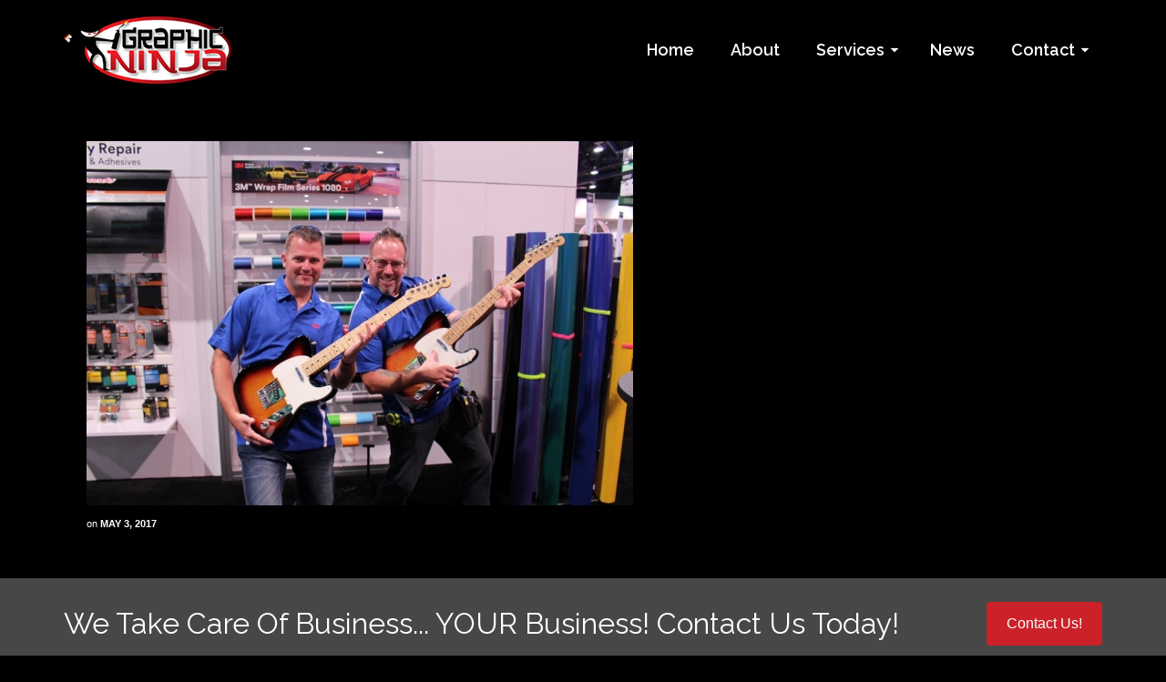

--- FILE ---
content_type: text/html; charset=UTF-8
request_url: https://graphicninja.net/get-graphics-featured-as-3m-wrap-2-wrap-2016-winner-in-big-picture-magazine/wrap2wrapimage1/
body_size: 13678
content:
<!DOCTYPE html>
<!--[if lt IE 7]>      <html class="no-js lt-ie9 lt-ie8 lt-ie7" lang="en" itemscope="itemscope" itemtype="http://schema.org/WebPage"> <![endif]-->
<!--[if IE 7]>         <html class="no-js lt-ie9 lt-ie8" lang="en" itemscope="itemscope" itemtype="http://schema.org/WebPage"> <![endif]-->
<!--[if IE 8]>         <html class="no-js lt-ie9" lang="en" itemscope="itemscope" itemtype="http://schema.org/WebPage"> <![endif]-->
<!--[if gt IE 8]><!--> <html class="no-js" lang="en" itemscope="itemscope" itemtype="http://schema.org/WebPage"> <!--<![endif]-->
<head>
	<meta charset="UTF-8">
	<link rel="profile" href="https://gmpg.org/xfn/11">
	<meta name="viewport" content="width=device-width, initial-scale=1.0">
	<meta http-equiv="X-UA-Compatible" content="IE=edge">
	<meta name='robots' content='index, follow, max-image-preview:large, max-snippet:-1, max-video-preview:-1' />
<link rel="shortcut icon" type="image/x-icon" href="https://graphicninja.net/wp-content/uploads/2023/02/G-16p-favicon.png" />
	<!-- This site is optimized with the Yoast SEO plugin v26.5 - https://yoast.com/wordpress/plugins/seo/ -->
	<title>&#8902; Graphic Ninja</title>
	<link rel="canonical" href="https://graphicninja.net/get-graphics-featured-as-3m-wrap-2-wrap-2016-winner-in-big-picture-magazine/wrap2wrapimage1/" />
	<meta property="og:locale" content="en_US" />
	<meta property="og:type" content="article" />
	<meta property="og:title" content="&#8902; Graphic Ninja" />
	<meta property="og:url" content="https://graphicninja.net/get-graphics-featured-as-3m-wrap-2-wrap-2016-winner-in-big-picture-magazine/wrap2wrapimage1/" />
	<meta property="og:site_name" content="Graphic Ninja" />
	<meta property="article:modified_time" content="2017-05-03T23:39:24+00:00" />
	<meta property="og:image" content="https://graphicninja.net/get-graphics-featured-as-3m-wrap-2-wrap-2016-winner-in-big-picture-magazine/wrap2wrapimage1" />
	<meta property="og:image:width" content="600" />
	<meta property="og:image:height" content="400" />
	<meta property="og:image:type" content="image/jpeg" />
	<meta name="twitter:card" content="summary_large_image" />
	<script type="application/ld+json" class="yoast-schema-graph">{"@context":"https://schema.org","@graph":[{"@type":"WebPage","@id":"https://graphicninja.net/get-graphics-featured-as-3m-wrap-2-wrap-2016-winner-in-big-picture-magazine/wrap2wrapimage1/","url":"https://graphicninja.net/get-graphics-featured-as-3m-wrap-2-wrap-2016-winner-in-big-picture-magazine/wrap2wrapimage1/","name":"&#8902; Graphic Ninja","isPartOf":{"@id":"https://graphicninja.net/#website"},"primaryImageOfPage":{"@id":"https://graphicninja.net/get-graphics-featured-as-3m-wrap-2-wrap-2016-winner-in-big-picture-magazine/wrap2wrapimage1/#primaryimage"},"image":{"@id":"https://graphicninja.net/get-graphics-featured-as-3m-wrap-2-wrap-2016-winner-in-big-picture-magazine/wrap2wrapimage1/#primaryimage"},"thumbnailUrl":"https://graphicninja.net/wp-content/uploads/2017/05/Wrap2WrapImage1.jpg","datePublished":"2017-05-03T23:39:17+00:00","dateModified":"2017-05-03T23:39:24+00:00","breadcrumb":{"@id":"https://graphicninja.net/get-graphics-featured-as-3m-wrap-2-wrap-2016-winner-in-big-picture-magazine/wrap2wrapimage1/#breadcrumb"},"inLanguage":"en-US","potentialAction":[{"@type":"ReadAction","target":["https://graphicninja.net/get-graphics-featured-as-3m-wrap-2-wrap-2016-winner-in-big-picture-magazine/wrap2wrapimage1/"]}]},{"@type":"ImageObject","inLanguage":"en-US","@id":"https://graphicninja.net/get-graphics-featured-as-3m-wrap-2-wrap-2016-winner-in-big-picture-magazine/wrap2wrapimage1/#primaryimage","url":"https://graphicninja.net/wp-content/uploads/2017/05/Wrap2WrapImage1.jpg","contentUrl":"https://graphicninja.net/wp-content/uploads/2017/05/Wrap2WrapImage1.jpg","width":600,"height":400},{"@type":"BreadcrumbList","@id":"https://graphicninja.net/get-graphics-featured-as-3m-wrap-2-wrap-2016-winner-in-big-picture-magazine/wrap2wrapimage1/#breadcrumb","itemListElement":[{"@type":"ListItem","position":1,"name":"Home","item":"https://graphicninja.net/"},{"@type":"ListItem","position":2,"name":"Get Graphic featured as 3M Wrap 2 Wrap 2016 winner in Big Picture Magazine","item":"https://graphicninja.net/get-graphics-featured-as-3m-wrap-2-wrap-2016-winner-in-big-picture-magazine/"}]},{"@type":"WebSite","@id":"https://graphicninja.net/#website","url":"https://graphicninja.net/","name":"Graphic Ninja","description":"Signs, Banners, Wraps, T-Shirts, Printing &amp; More","publisher":{"@id":"https://graphicninja.net/#organization"},"potentialAction":[{"@type":"SearchAction","target":{"@type":"EntryPoint","urlTemplate":"https://graphicninja.net/?s={search_term_string}"},"query-input":{"@type":"PropertyValueSpecification","valueRequired":true,"valueName":"search_term_string"}}],"inLanguage":"en-US"},{"@type":"Organization","@id":"https://graphicninja.net/#organization","name":"Graphic Ninja","url":"https://graphicninja.net/","logo":{"@type":"ImageObject","inLanguage":"en-US","@id":"https://graphicninja.net/#/schema/logo/image/","url":"https://graphicninja.net/wp-content/uploads/2023/03/gn-725x725p.png","contentUrl":"https://graphicninja.net/wp-content/uploads/2023/03/gn-725x725p.png","width":725,"height":725,"caption":"Graphic Ninja"},"image":{"@id":"https://graphicninja.net/#/schema/logo/image/"}}]}</script>
	<!-- / Yoast SEO plugin. -->


<link rel='dns-prefetch' href='//fonts.googleapis.com' />
<link rel="alternate" type="application/rss+xml" title="Graphic Ninja &raquo; Feed" href="https://graphicninja.net/feed/" />
<link rel="alternate" type="application/rss+xml" title="Graphic Ninja &raquo; Comments Feed" href="https://graphicninja.net/comments/feed/" />
<link rel="alternate" title="oEmbed (JSON)" type="application/json+oembed" href="https://graphicninja.net/wp-json/oembed/1.0/embed?url=https%3A%2F%2Fgraphicninja.net%2Fget-graphics-featured-as-3m-wrap-2-wrap-2016-winner-in-big-picture-magazine%2Fwrap2wrapimage1%2F" />
<link rel="alternate" title="oEmbed (XML)" type="text/xml+oembed" href="https://graphicninja.net/wp-json/oembed/1.0/embed?url=https%3A%2F%2Fgraphicninja.net%2Fget-graphics-featured-as-3m-wrap-2-wrap-2016-winner-in-big-picture-magazine%2Fwrap2wrapimage1%2F&#038;format=xml" />
<style id='wp-img-auto-sizes-contain-inline-css'>
img:is([sizes=auto i],[sizes^="auto," i]){contain-intrinsic-size:3000px 1500px}
/*# sourceURL=wp-img-auto-sizes-contain-inline-css */
</style>
<link rel='stylesheet' id='sbi_styles-css' href='https://graphicninja.net/wp-content/plugins/instagram-feed/css/sbi-styles.min.css?ver=6.10.0' media='all' />
<style id='wp-emoji-styles-inline-css'>

	img.wp-smiley, img.emoji {
		display: inline !important;
		border: none !important;
		box-shadow: none !important;
		height: 1em !important;
		width: 1em !important;
		margin: 0 0.07em !important;
		vertical-align: -0.1em !important;
		background: none !important;
		padding: 0 !important;
	}
/*# sourceURL=wp-emoji-styles-inline-css */
</style>
<style id='wp-block-library-inline-css'>
:root{--wp-block-synced-color:#7a00df;--wp-block-synced-color--rgb:122,0,223;--wp-bound-block-color:var(--wp-block-synced-color);--wp-editor-canvas-background:#ddd;--wp-admin-theme-color:#007cba;--wp-admin-theme-color--rgb:0,124,186;--wp-admin-theme-color-darker-10:#006ba1;--wp-admin-theme-color-darker-10--rgb:0,107,160.5;--wp-admin-theme-color-darker-20:#005a87;--wp-admin-theme-color-darker-20--rgb:0,90,135;--wp-admin-border-width-focus:2px}@media (min-resolution:192dpi){:root{--wp-admin-border-width-focus:1.5px}}.wp-element-button{cursor:pointer}:root .has-very-light-gray-background-color{background-color:#eee}:root .has-very-dark-gray-background-color{background-color:#313131}:root .has-very-light-gray-color{color:#eee}:root .has-very-dark-gray-color{color:#313131}:root .has-vivid-green-cyan-to-vivid-cyan-blue-gradient-background{background:linear-gradient(135deg,#00d084,#0693e3)}:root .has-purple-crush-gradient-background{background:linear-gradient(135deg,#34e2e4,#4721fb 50%,#ab1dfe)}:root .has-hazy-dawn-gradient-background{background:linear-gradient(135deg,#faaca8,#dad0ec)}:root .has-subdued-olive-gradient-background{background:linear-gradient(135deg,#fafae1,#67a671)}:root .has-atomic-cream-gradient-background{background:linear-gradient(135deg,#fdd79a,#004a59)}:root .has-nightshade-gradient-background{background:linear-gradient(135deg,#330968,#31cdcf)}:root .has-midnight-gradient-background{background:linear-gradient(135deg,#020381,#2874fc)}:root{--wp--preset--font-size--normal:16px;--wp--preset--font-size--huge:42px}.has-regular-font-size{font-size:1em}.has-larger-font-size{font-size:2.625em}.has-normal-font-size{font-size:var(--wp--preset--font-size--normal)}.has-huge-font-size{font-size:var(--wp--preset--font-size--huge)}.has-text-align-center{text-align:center}.has-text-align-left{text-align:left}.has-text-align-right{text-align:right}.has-fit-text{white-space:nowrap!important}#end-resizable-editor-section{display:none}.aligncenter{clear:both}.items-justified-left{justify-content:flex-start}.items-justified-center{justify-content:center}.items-justified-right{justify-content:flex-end}.items-justified-space-between{justify-content:space-between}.screen-reader-text{border:0;clip-path:inset(50%);height:1px;margin:-1px;overflow:hidden;padding:0;position:absolute;width:1px;word-wrap:normal!important}.screen-reader-text:focus{background-color:#ddd;clip-path:none;color:#444;display:block;font-size:1em;height:auto;left:5px;line-height:normal;padding:15px 23px 14px;text-decoration:none;top:5px;width:auto;z-index:100000}html :where(.has-border-color){border-style:solid}html :where([style*=border-top-color]){border-top-style:solid}html :where([style*=border-right-color]){border-right-style:solid}html :where([style*=border-bottom-color]){border-bottom-style:solid}html :where([style*=border-left-color]){border-left-style:solid}html :where([style*=border-width]){border-style:solid}html :where([style*=border-top-width]){border-top-style:solid}html :where([style*=border-right-width]){border-right-style:solid}html :where([style*=border-bottom-width]){border-bottom-style:solid}html :where([style*=border-left-width]){border-left-style:solid}html :where(img[class*=wp-image-]){height:auto;max-width:100%}:where(figure){margin:0 0 1em}html :where(.is-position-sticky){--wp-admin--admin-bar--position-offset:var(--wp-admin--admin-bar--height,0px)}@media screen and (max-width:600px){html :where(.is-position-sticky){--wp-admin--admin-bar--position-offset:0px}}

/*# sourceURL=wp-block-library-inline-css */
</style><style id='global-styles-inline-css'>
:root{--wp--preset--aspect-ratio--square: 1;--wp--preset--aspect-ratio--4-3: 4/3;--wp--preset--aspect-ratio--3-4: 3/4;--wp--preset--aspect-ratio--3-2: 3/2;--wp--preset--aspect-ratio--2-3: 2/3;--wp--preset--aspect-ratio--16-9: 16/9;--wp--preset--aspect-ratio--9-16: 9/16;--wp--preset--color--black: #000;--wp--preset--color--cyan-bluish-gray: #abb8c3;--wp--preset--color--white: #fff;--wp--preset--color--pale-pink: #f78da7;--wp--preset--color--vivid-red: #cf2e2e;--wp--preset--color--luminous-vivid-orange: #ff6900;--wp--preset--color--luminous-vivid-amber: #fcb900;--wp--preset--color--light-green-cyan: #7bdcb5;--wp--preset--color--vivid-green-cyan: #00d084;--wp--preset--color--pale-cyan-blue: #8ed1fc;--wp--preset--color--vivid-cyan-blue: #0693e3;--wp--preset--color--vivid-purple: #9b51e0;--wp--preset--color--pinnacle-primary: #ca2228;--wp--preset--color--pinnacle-primary-light: #dd003b;--wp--preset--color--very-light-gray: #eee;--wp--preset--color--very-dark-gray: #444;--wp--preset--gradient--vivid-cyan-blue-to-vivid-purple: linear-gradient(135deg,rgb(6,147,227) 0%,rgb(155,81,224) 100%);--wp--preset--gradient--light-green-cyan-to-vivid-green-cyan: linear-gradient(135deg,rgb(122,220,180) 0%,rgb(0,208,130) 100%);--wp--preset--gradient--luminous-vivid-amber-to-luminous-vivid-orange: linear-gradient(135deg,rgb(252,185,0) 0%,rgb(255,105,0) 100%);--wp--preset--gradient--luminous-vivid-orange-to-vivid-red: linear-gradient(135deg,rgb(255,105,0) 0%,rgb(207,46,46) 100%);--wp--preset--gradient--very-light-gray-to-cyan-bluish-gray: linear-gradient(135deg,rgb(238,238,238) 0%,rgb(169,184,195) 100%);--wp--preset--gradient--cool-to-warm-spectrum: linear-gradient(135deg,rgb(74,234,220) 0%,rgb(151,120,209) 20%,rgb(207,42,186) 40%,rgb(238,44,130) 60%,rgb(251,105,98) 80%,rgb(254,248,76) 100%);--wp--preset--gradient--blush-light-purple: linear-gradient(135deg,rgb(255,206,236) 0%,rgb(152,150,240) 100%);--wp--preset--gradient--blush-bordeaux: linear-gradient(135deg,rgb(254,205,165) 0%,rgb(254,45,45) 50%,rgb(107,0,62) 100%);--wp--preset--gradient--luminous-dusk: linear-gradient(135deg,rgb(255,203,112) 0%,rgb(199,81,192) 50%,rgb(65,88,208) 100%);--wp--preset--gradient--pale-ocean: linear-gradient(135deg,rgb(255,245,203) 0%,rgb(182,227,212) 50%,rgb(51,167,181) 100%);--wp--preset--gradient--electric-grass: linear-gradient(135deg,rgb(202,248,128) 0%,rgb(113,206,126) 100%);--wp--preset--gradient--midnight: linear-gradient(135deg,rgb(2,3,129) 0%,rgb(40,116,252) 100%);--wp--preset--font-size--small: 13px;--wp--preset--font-size--medium: 20px;--wp--preset--font-size--large: 36px;--wp--preset--font-size--x-large: 42px;--wp--preset--spacing--20: 0.44rem;--wp--preset--spacing--30: 0.67rem;--wp--preset--spacing--40: 1rem;--wp--preset--spacing--50: 1.5rem;--wp--preset--spacing--60: 2.25rem;--wp--preset--spacing--70: 3.38rem;--wp--preset--spacing--80: 5.06rem;--wp--preset--shadow--natural: 6px 6px 9px rgba(0, 0, 0, 0.2);--wp--preset--shadow--deep: 12px 12px 50px rgba(0, 0, 0, 0.4);--wp--preset--shadow--sharp: 6px 6px 0px rgba(0, 0, 0, 0.2);--wp--preset--shadow--outlined: 6px 6px 0px -3px rgb(255, 255, 255), 6px 6px rgb(0, 0, 0);--wp--preset--shadow--crisp: 6px 6px 0px rgb(0, 0, 0);}:where(.is-layout-flex){gap: 0.5em;}:where(.is-layout-grid){gap: 0.5em;}body .is-layout-flex{display: flex;}.is-layout-flex{flex-wrap: wrap;align-items: center;}.is-layout-flex > :is(*, div){margin: 0;}body .is-layout-grid{display: grid;}.is-layout-grid > :is(*, div){margin: 0;}:where(.wp-block-columns.is-layout-flex){gap: 2em;}:where(.wp-block-columns.is-layout-grid){gap: 2em;}:where(.wp-block-post-template.is-layout-flex){gap: 1.25em;}:where(.wp-block-post-template.is-layout-grid){gap: 1.25em;}.has-black-color{color: var(--wp--preset--color--black) !important;}.has-cyan-bluish-gray-color{color: var(--wp--preset--color--cyan-bluish-gray) !important;}.has-white-color{color: var(--wp--preset--color--white) !important;}.has-pale-pink-color{color: var(--wp--preset--color--pale-pink) !important;}.has-vivid-red-color{color: var(--wp--preset--color--vivid-red) !important;}.has-luminous-vivid-orange-color{color: var(--wp--preset--color--luminous-vivid-orange) !important;}.has-luminous-vivid-amber-color{color: var(--wp--preset--color--luminous-vivid-amber) !important;}.has-light-green-cyan-color{color: var(--wp--preset--color--light-green-cyan) !important;}.has-vivid-green-cyan-color{color: var(--wp--preset--color--vivid-green-cyan) !important;}.has-pale-cyan-blue-color{color: var(--wp--preset--color--pale-cyan-blue) !important;}.has-vivid-cyan-blue-color{color: var(--wp--preset--color--vivid-cyan-blue) !important;}.has-vivid-purple-color{color: var(--wp--preset--color--vivid-purple) !important;}.has-black-background-color{background-color: var(--wp--preset--color--black) !important;}.has-cyan-bluish-gray-background-color{background-color: var(--wp--preset--color--cyan-bluish-gray) !important;}.has-white-background-color{background-color: var(--wp--preset--color--white) !important;}.has-pale-pink-background-color{background-color: var(--wp--preset--color--pale-pink) !important;}.has-vivid-red-background-color{background-color: var(--wp--preset--color--vivid-red) !important;}.has-luminous-vivid-orange-background-color{background-color: var(--wp--preset--color--luminous-vivid-orange) !important;}.has-luminous-vivid-amber-background-color{background-color: var(--wp--preset--color--luminous-vivid-amber) !important;}.has-light-green-cyan-background-color{background-color: var(--wp--preset--color--light-green-cyan) !important;}.has-vivid-green-cyan-background-color{background-color: var(--wp--preset--color--vivid-green-cyan) !important;}.has-pale-cyan-blue-background-color{background-color: var(--wp--preset--color--pale-cyan-blue) !important;}.has-vivid-cyan-blue-background-color{background-color: var(--wp--preset--color--vivid-cyan-blue) !important;}.has-vivid-purple-background-color{background-color: var(--wp--preset--color--vivid-purple) !important;}.has-black-border-color{border-color: var(--wp--preset--color--black) !important;}.has-cyan-bluish-gray-border-color{border-color: var(--wp--preset--color--cyan-bluish-gray) !important;}.has-white-border-color{border-color: var(--wp--preset--color--white) !important;}.has-pale-pink-border-color{border-color: var(--wp--preset--color--pale-pink) !important;}.has-vivid-red-border-color{border-color: var(--wp--preset--color--vivid-red) !important;}.has-luminous-vivid-orange-border-color{border-color: var(--wp--preset--color--luminous-vivid-orange) !important;}.has-luminous-vivid-amber-border-color{border-color: var(--wp--preset--color--luminous-vivid-amber) !important;}.has-light-green-cyan-border-color{border-color: var(--wp--preset--color--light-green-cyan) !important;}.has-vivid-green-cyan-border-color{border-color: var(--wp--preset--color--vivid-green-cyan) !important;}.has-pale-cyan-blue-border-color{border-color: var(--wp--preset--color--pale-cyan-blue) !important;}.has-vivid-cyan-blue-border-color{border-color: var(--wp--preset--color--vivid-cyan-blue) !important;}.has-vivid-purple-border-color{border-color: var(--wp--preset--color--vivid-purple) !important;}.has-vivid-cyan-blue-to-vivid-purple-gradient-background{background: var(--wp--preset--gradient--vivid-cyan-blue-to-vivid-purple) !important;}.has-light-green-cyan-to-vivid-green-cyan-gradient-background{background: var(--wp--preset--gradient--light-green-cyan-to-vivid-green-cyan) !important;}.has-luminous-vivid-amber-to-luminous-vivid-orange-gradient-background{background: var(--wp--preset--gradient--luminous-vivid-amber-to-luminous-vivid-orange) !important;}.has-luminous-vivid-orange-to-vivid-red-gradient-background{background: var(--wp--preset--gradient--luminous-vivid-orange-to-vivid-red) !important;}.has-very-light-gray-to-cyan-bluish-gray-gradient-background{background: var(--wp--preset--gradient--very-light-gray-to-cyan-bluish-gray) !important;}.has-cool-to-warm-spectrum-gradient-background{background: var(--wp--preset--gradient--cool-to-warm-spectrum) !important;}.has-blush-light-purple-gradient-background{background: var(--wp--preset--gradient--blush-light-purple) !important;}.has-blush-bordeaux-gradient-background{background: var(--wp--preset--gradient--blush-bordeaux) !important;}.has-luminous-dusk-gradient-background{background: var(--wp--preset--gradient--luminous-dusk) !important;}.has-pale-ocean-gradient-background{background: var(--wp--preset--gradient--pale-ocean) !important;}.has-electric-grass-gradient-background{background: var(--wp--preset--gradient--electric-grass) !important;}.has-midnight-gradient-background{background: var(--wp--preset--gradient--midnight) !important;}.has-small-font-size{font-size: var(--wp--preset--font-size--small) !important;}.has-medium-font-size{font-size: var(--wp--preset--font-size--medium) !important;}.has-large-font-size{font-size: var(--wp--preset--font-size--large) !important;}.has-x-large-font-size{font-size: var(--wp--preset--font-size--x-large) !important;}
/*# sourceURL=global-styles-inline-css */
</style>

<style id='classic-theme-styles-inline-css'>
/*! This file is auto-generated */
.wp-block-button__link{color:#fff;background-color:#32373c;border-radius:9999px;box-shadow:none;text-decoration:none;padding:calc(.667em + 2px) calc(1.333em + 2px);font-size:1.125em}.wp-block-file__button{background:#32373c;color:#fff;text-decoration:none}
/*# sourceURL=/wp-includes/css/classic-themes.min.css */
</style>
<link rel='stylesheet' id='sow-image-default-c67d20f9f743-css' href='https://graphicninja.net/wp-content/uploads/siteorigin-widgets/sow-image-default-c67d20f9f743.css?ver=6.9' media='all' />
<link rel='stylesheet' id='sow-headline-default-3e7cdfbfcd9e-css' href='https://graphicninja.net/wp-content/uploads/siteorigin-widgets/sow-headline-default-3e7cdfbfcd9e.css?ver=6.9' media='all' />
<link rel='stylesheet' id='pinnacle_theme-css' href='https://graphicninja.net/wp-content/themes/pinnacle_premium/assets/css/pinnacle.css?ver=2.5.5' media='all' />
<link rel='stylesheet' id='pinnacle_skin-css' href='https://graphicninja.net/wp-content/themes/pinnacle_premium/assets/css/skins/default.css' media='all' />
<link rel='stylesheet' id='pinnacle_child-css' href='https://graphicninja.net/wp-content/themes/redstar-pinnacle/style.css?ver=1.0' media='all' />
<link rel='stylesheet' id='redux-google-fonts-pinnacle-css' href='https://fonts.googleapis.com/css?family=Raleway%3A100%2C200%2C300%2C400%2C500%2C600%2C700%2C800%2C900%2C100italic%2C200italic%2C300italic%2C400italic%2C500italic%2C600italic%2C700italic%2C800italic%2C900italic&#038;subset=latin&#038;ver=6.9' media='all' />
<script src="https://graphicninja.net/wp-includes/js/jquery/jquery.min.js?ver=3.7.1" id="jquery-core-js"></script>
<script src="https://graphicninja.net/wp-includes/js/jquery/jquery-migrate.min.js?ver=3.4.1" id="jquery-migrate-js"></script>
<script src="https://graphicninja.net/wp-content/plugins/revslider/public/assets/js/rbtools.min.js?ver=6.6.11" async id="tp-tools-js"></script>
<script src="https://graphicninja.net/wp-content/plugins/revslider/public/assets/js/rs6.min.js?ver=6.6.11" async id="revmin-js"></script>
<link rel="https://api.w.org/" href="https://graphicninja.net/wp-json/" /><link rel="alternate" title="JSON" type="application/json" href="https://graphicninja.net/wp-json/wp/v2/media/1056" /><link rel="EditURI" type="application/rsd+xml" title="RSD" href="https://graphicninja.net/xmlrpc.php?rsd" />

<link rel='shortlink' href='https://graphicninja.net/?p=1056' />
<script type="text/javascript">var light_error = "The Image could not be loaded.", light_of = "%curr% of %total%", light_load = "Loading...";</script><style type="text/css" id="kt-custom-css">#kad-banner #topbar .topbarsociallinks li a {font-size:14px;}.headerclass {border-color:transparent;}.trans-header #pageheader {padding-top:110px;}.titleclass .header-color-overlay {opacity:0.5;}.headerfont, .tp-caption, .yith-wcan-list li, .yith-wcan .yith-wcan-reset-navigation, ul.yith-wcan-label li a, .product_item .price {font-family:Raleway;} .topbarmenu ul li {font-family:Raleway;} #kadbreadcrumbs {font-family:;}a:hover, .has-pinnacle-primary-light-color {color: #dd003b;} 
.kad-btn-primary:hover, .login .form-row .button:hover, #payment #place_order:hover, .yith-wcan .yith-wcan-reset-navigation:hover, .widget_shopping_cart_content .checkout:hover, .woocommerce-message .button:hover, #commentform .form-submit #submit:hover, .wpcf7 input.wpcf7-submit:hover, .widget_layered_nav_filters ul li a:hover, table.shop_table td.actions .checkout-button.button:hover, .product_item.hidetheaction:hover .add_to_cart_button, .kad-btn-primary:hover, input[type="submit"].button:hover, .single_add_to_cart_button:hover, .order-actions .button:hover, .woocommerce-message .button:hover,  #kad-top-cart-popup .buttons .button.checkout:hover, #kad-head-cart-popup .buttons .button.checkout:hover, #kad-mobile-menu-cart-popup .buttons .button.checkout:hover, #commentform .form-submit #submit:hover, .checkout-button:hover, #payment #place_order:hover, .widget_shopping_cart_content .checkout:hover, .cart-collaterals .shipping_calculator .button:hover, .yith-wcan .yith-wcan-reset-navigation:hover, .login .form-row .button:hover, .post-password-form input[type="submit"]:hover, table.shop_table td.actions .checkout-button.button:hover .widget_layered_nav ul li.chosen a:hover, .checkout-button:hover, .order-actions .button:hover, input[type="submit"].button:hover, .product_item.hidetheaction:hover .kad_add_to_cart, .product_item.hidetheaction:hover a.button, .post-password-form input[type="submit"]:hover, .return-to-shop a.wc-backward:hover, .has-pinnacle-primary-light-background-color {background: #dd003b;}.color_gray, .subhead, .subhead a, .posttags, .posttags a, .product_meta a, .postedinbottom a {color:#ffffff;}#containerfooter h3, #containerfooter, .footercredits p, .footerclass a, .footernav ul li a, #containerfooter .menu li a, .footerclass h5, .footerclass h2 .footerclass .kadence_social_widget a, .footerclass .widget-title {color:#ffffff;}.footerclass .widget-title:after{background: #ffffff;}.titleclass {background:#000000;}.kt-home-call-to-action {padding:4px 0;}.kt-call-sitewide-to-action {padding:20px 0;}.home-message:hover {background-color:#ca2228; background-color: rgba(202, 34, 40, 0.6);}
nav.woocommerce-pagination ul li a:hover, .wp-pagenavi a:hover, .woocommerce-info, .panel-heading .accordion-toggle, .variations .kad_radio_variations label:hover, .variations .kad_radio_variations label.selectedValue,.variations .kad_radio_variations label:hover {border-color: #ca2228;}
a, .product_price ins .amount, .price ins .amount, .price ins, .color_primary, .postedinbottom a:hover, .footerclass a:hover, .posttags a:hover, .subhead a:hover, .nav-trigger-case:hover .kad-menu-name, .star-rating, .kad-btn-border-white:hover, .tp-caption .kad-btn-border-white:hover, .woocommerce-info:before, .nav-trigger-case:hover .kad-navbtn, #wp-calendar a, .widget_categories .widget-inner .cat-item a:hover, .widget_archive li a:hover, .widget_nav_menu li a:hover,.widget_recent_entries li a:hover, .widget_pages li a:hover, .product-categories li a:hover, .product-categories li a:hover, .has-pinnacle-primary-color {color: #ca2228;}
.widget_price_filter .ui-slider .ui-slider-handle, .kt-page-pagnation a:hover, .kt-page-pagnation > span, .product_item .kad_add_to_cart:hover, .product_item.hidetheaction:hover a.button:hover, .product_item a.button:hover, .product_item.hidetheaction:hover .kad_add_to_cart:hover, .kad-btn-primary, html .woocommerce-page .widget_layered_nav ul.yith-wcan-label li a:hover, html .woocommerce-page .widget_layered_nav ul.yith-wcan-label li.chosen a, nav.woocommerce-pagination ul li span.current, nav.woocommerce-pagination ul li a:hover, .woocommerce-message .button, .widget_layered_nav_filters ul li a, .widget_layered_nav ul li.chosen a, .wpcf7 input.wpcf7-submit, .yith-wcan .yith-wcan-reset-navigation, .panel-heading .accordion-toggle, .nav-tabs li.active, .menu-cart-btn .kt-cart-total, .form-search .search-icon, .product_item .add_to_cart_button:hover, div.product .woocommerce-tabs ul.tabs li.active, #containerfooter .menu li a:hover, .bg_primary, p.demo_store, #commentform .form-submit #submit, .kad-hover-bg-primary:hover, .widget_shopping_cart_content .checkout, .product_item.hidetheaction:hover .add_to_cart_button:hover, .productnav a:hover, .kad-btn-primary, .single_add_to_cart_button, #commentform .form-submit #submit, #payment #place_order, .yith-wcan .yith-wcan-reset-navigation, .checkout-button, .widget_shopping_cart_content .checkout, .cart-collaterals .shipping_calculator .button, .login .form-row .button, .order-actions .button, input[type="submit"].button, .post-password-form input[type="submit"], #kad-top-cart-popup .button.checkout, #kad-head-cart-popup .button.checkout, #kad-mobile-menu-cart-popup .button.checkout, table.shop_table td.actions .checkout-button.button, .select2-container .select2-choice .select2-arrow, .woocommerce span.onsale, span.onsale, .woocommerce #carouselcontainer span.onsale, #filters li a.selected, #filters li a:hover, .p_primarystyle .portfolio-hoverover, .woocommerce-message, .woocommerce-error, a.added_to_cart:hover, .cart-collaterals .cart_totals tr.order-total, .cart-collaterals .shipping_calculator h2 a:hover, .top-menu-cart-btn .kt-cart-total, #topbar ul.sf-menu li a:hover, .topbarmenu ul.sf-menu li.sf-dropdown:hover, .topbarsociallinks li a:hover, #topbar .nav-trigger-case .kad-navbtn:hover, .top-menu-search-btn:hover, .top-search-btn.collapsed:hover, .top-menu-cart-btn:hover, .top-cart-btn.collapsed:hover, .wp-pagenavi .current, .wp-pagenavi a:hover, .login .form-row .button, .post-password-form input[type="submit"], .kad-post-navigation .kad-previous-link a:hover span, .kad-post-navigation .kad-next-link a:hover span, .select2-results .select2-highlighted, .variations .kad_radio_variations label.selectedValue, #payment #place_order, .checkout-button, input[type="submit"].button, .order-actions .button, .productnav a:hover, #nav-main ul.sf-menu ul li a:hover, #nav-main ul.sf-menu ul li.current-menu-item a, .woocommerce-checkout .chosen-container .chosen-results li.highlighted, .return-to-shop a.wc-backward, .home-iconmenu .home-icon-item:hover i, .home-iconmenu .home-icon-item:hover h4:after, .home-iconmenu .home-icon-item:hover .kad-btn-primary, .image_menu_hover_class, .kad-icon-box:hover h4:after, .kad-icon-box:hover h3:after, .kad-icon-box:hover i, .kad-icon-box:hover .kad-btn-primary, .select2-container--default .select2-selection--single .select2-selection__arrow, .select2-container--default .select2-results__option--highlighted[aria-selected], .has-pinnacle-primary-background-color {background: #ca2228;}.posttags {display:none;}@media (-webkit-min-device-pixel-ratio: 2), (min-resolution: 192dpi) {body #kad-banner #logo .kad-standard-logo, .trans-header .is-sticky #kad-banner #logo .kad-standard-logo {background-image: url("https://graphicninja.net/wp-content/uploads/2023/03/graphic-ninja-368p.png") !important;} } @media (-webkit-min-device-pixel-ratio: 2), (min-resolution: 192dpi) { .trans-header #kad-banner #logo .kad-standard-logo-tranbg {background-image:url("https://graphicninja.net/wp-content/uploads/2023/03/graphic-ninja-368p.png") !important;}}.kad-topbar-left, .kad-topbar-left .topbar_social {float:right;}#topbar #mobile-nav-trigger, #topbar .kad-topbar-right ul.topbmenu, .kad-topbar-right .kad-topsearch-button, .kad-topbar-right .top-menu-cart-btn {float:left;} #topbar .kadence_social_widget {text-align: right;}.kad-topbar-right #kad-top-search-popup, .kad-topbar-right #kad-top-cart-popup{right: auto;left: 0px;}@media (max-width: 767px) {#topbar{display:none; height: 0px !important;}}.kad-hidepostauthortop, .postauthortop {display:none;}.postedinbottom {display:none;}.postcommentscount {display:none;}.none-trans-header .nav-trigger-case.collapsed .kad-navbtn, .is-sticky .nav-trigger-case.collapsed .kad-navbtn {color:#ffffff;}.kad-header-style-basic #nav-main ul.sf-menu > li > a, .kad-header-style-basic #kad-shrinkheader #mobile-nav-trigger a {line-height:110px; }.product-categories li a, .widget_archive li a, .widget_categories li a, .widget_nav_menu li a, .widget_pages li a, .widget_recent_entries li a {
    background: #3d3b3c;
    color: #ea371c;
}
</style><meta name="generator" content="Powered by Slider Revolution 6.6.11 - responsive, Mobile-Friendly Slider Plugin for WordPress with comfortable drag and drop interface." />
<!--[if lt IE 9]>
<script src="https://graphicninja.net/wp-content/themes/pinnacle_premium/assets/js/vendor/respond.min.js"></script>
<![endif]-->
<link rel="icon" href="https://graphicninja.net/wp-content/uploads/2023/03/cropped-gn-725x725p-32x32.png" sizes="32x32" />
<link rel="icon" href="https://graphicninja.net/wp-content/uploads/2023/03/cropped-gn-725x725p-192x192.png" sizes="192x192" />
<link rel="apple-touch-icon" href="https://graphicninja.net/wp-content/uploads/2023/03/cropped-gn-725x725p-180x180.png" />
<meta name="msapplication-TileImage" content="https://graphicninja.net/wp-content/uploads/2023/03/cropped-gn-725x725p-270x270.png" />
<script>function setREVStartSize(e){
			//window.requestAnimationFrame(function() {
				window.RSIW = window.RSIW===undefined ? window.innerWidth : window.RSIW;
				window.RSIH = window.RSIH===undefined ? window.innerHeight : window.RSIH;
				try {
					var pw = document.getElementById(e.c).parentNode.offsetWidth,
						newh;
					pw = pw===0 || isNaN(pw) || (e.l=="fullwidth" || e.layout=="fullwidth") ? window.RSIW : pw;
					e.tabw = e.tabw===undefined ? 0 : parseInt(e.tabw);
					e.thumbw = e.thumbw===undefined ? 0 : parseInt(e.thumbw);
					e.tabh = e.tabh===undefined ? 0 : parseInt(e.tabh);
					e.thumbh = e.thumbh===undefined ? 0 : parseInt(e.thumbh);
					e.tabhide = e.tabhide===undefined ? 0 : parseInt(e.tabhide);
					e.thumbhide = e.thumbhide===undefined ? 0 : parseInt(e.thumbhide);
					e.mh = e.mh===undefined || e.mh=="" || e.mh==="auto" ? 0 : parseInt(e.mh,0);
					if(e.layout==="fullscreen" || e.l==="fullscreen")
						newh = Math.max(e.mh,window.RSIH);
					else{
						e.gw = Array.isArray(e.gw) ? e.gw : [e.gw];
						for (var i in e.rl) if (e.gw[i]===undefined || e.gw[i]===0) e.gw[i] = e.gw[i-1];
						e.gh = e.el===undefined || e.el==="" || (Array.isArray(e.el) && e.el.length==0)? e.gh : e.el;
						e.gh = Array.isArray(e.gh) ? e.gh : [e.gh];
						for (var i in e.rl) if (e.gh[i]===undefined || e.gh[i]===0) e.gh[i] = e.gh[i-1];
											
						var nl = new Array(e.rl.length),
							ix = 0,
							sl;
						e.tabw = e.tabhide>=pw ? 0 : e.tabw;
						e.thumbw = e.thumbhide>=pw ? 0 : e.thumbw;
						e.tabh = e.tabhide>=pw ? 0 : e.tabh;
						e.thumbh = e.thumbhide>=pw ? 0 : e.thumbh;
						for (var i in e.rl) nl[i] = e.rl[i]<window.RSIW ? 0 : e.rl[i];
						sl = nl[0];
						for (var i in nl) if (sl>nl[i] && nl[i]>0) { sl = nl[i]; ix=i;}
						var m = pw>(e.gw[ix]+e.tabw+e.thumbw) ? 1 : (pw-(e.tabw+e.thumbw)) / (e.gw[ix]);
						newh =  (e.gh[ix] * m) + (e.tabh + e.thumbh);
					}
					var el = document.getElementById(e.c);
					if (el!==null && el) el.style.height = newh+"px";
					el = document.getElementById(e.c+"_wrapper");
					if (el!==null && el) {
						el.style.height = newh+"px";
						el.style.display = "block";
					}
				} catch(e){
					console.log("Failure at Presize of Slider:" + e)
				}
			//});
		  };</script>
<style type="text/css" title="dynamic-css" class="options-output">.kad-primary-nav ul.sf-menu a,.nav-trigger-case.collapsed .kad-navbtn{color:#ffffff;}.sticky-wrapper #logo a.brand, .trans-header #logo a.brand{color:#ffffff;}.is-sticky header #logo a.brand,.logofont,.none-trans-header header #logo a.brand,header #logo a.brand{font-family:Raleway;font-weight:400;font-style:normal;color:#444444;font-size:32px;}.titleclass{background-color:#000000;}.titleclass h1{color:#ca2228;}.titleclass .subtitle{color:#ffffff;}.kad-call-sitewide-title-case h2.kad-call-title{color:#ffffff;}.kad-call-sitewide-button-case a.kad-btn-primary{color:#ffffff;}.kad-call-sitewide-button-case a.kad-btn-primary:hover{color:#ca2228;}.kad-call-sitewide-button-case a.kad-btn-primary:hover{background-color:#ffffff;}.kt-call-sitewide-to-action{background-color:#474747;}.home-iconmenu .home-icon-item i{background-color:#4f4f4f;}.home-iconmenu .home-icon-item h4, .home-iconmenu .home-icon-item p {color:#ffffff;}.home-iconmenu .home-icon-item h4:after{background-color:#ffffff;}.kad-call-title-case .kad-call-title{color:#ca2228;}.kad-call-button-case a.kad-btn-primary{color:#ffffff;}.kad-call-button-case a.kad-btn-primary{background-color:#ca2228;}.kad-call-button-case a.kad-btn-primary:hover{color:#ca2228;}.kad-call-button-case a.kad-btn-primary:hover{background-color:#ffffff;}.kt-home-call-to-action{background-color:#4f4f4f;}.contentclass{background-color:#000000;}.topclass{background-color:#000000;}.is-sticky .headerclass,.none-trans-header .headerclass{background-color:transparent;}.kad-primary-nav > ul{background-color:transparent;}.mobileclass{background-color:#000000;}.postclass{background-color:#000000;}.panel-row-style-wide-feature{background-color:#000000;}.footerclass{background-color:#5e5e5e;}body{background-color:#000000;}h1{font-family:Raleway;line-height:50px;font-weight:700;font-style:normal;color:#ca2228;font-size:44px;}h2{font-family:Raleway;line-height:40px;font-weight:400;font-style:normal;color:#ca2228;font-size:32px;}h3{font-family:Raleway;line-height:40px;font-weight:400;font-style:normal;color:#ffffff;font-size:26px;}h4{font-family:Raleway;line-height:34px;font-weight:400;font-style:normal;color:#ffffff;font-size:24px;}h5{font-family:Raleway;line-height:26px;font-weight:400;font-style:normal;color:#ffffff;font-size:18px;}.subtitle{font-family:Raleway;line-height:22px;font-weight:400;font-style:normal;color:#ffffff;font-size:16px;}body{line-height:20px;font-weight:400;font-style:normal;color:#ffffff;font-size:14px;}.is-sticky .kad-primary-nav ul.sf-menu a, ul.sf-menu a, .none-trans-header .kad-primary-nav ul.sf-menu a{font-family:Raleway;font-weight:600;font-style:normal;color:#ffffff;font-size:18px;}.kad-primary-nav ul.sf-menu > li > a:hover, .kad-primary-nav ul.sf-menu > li.sfHover > a, .kad-primary-nav ul.sf-menu > li.current-menu-item > a{color:#ca2228;}.kad-primary-nav .sf-menu ul{background:#0a0a0a;}.kad-header-style-basic .kad-primary-nav ul.sf-menu ul li a{color:#ffffff;font-size:11px;}#kad-banner .kad-primary-nav ul.sf-menu ul li a:hover, #kad-banner .kad-primary-nav ul.sf-menu ul li.current-menu-item a{background:transparent;}.kad-nav-inner .kad-mnav, .kad-mobile-nav .kad-nav-inner li a, .kad-mobile-nav .kad-nav-inner li .kad-submenu-accordion{font-family:Raleway;line-height:20px;font-weight:400;font-style:normal;font-size:16px;}#topbar ul.sf-menu > li > a, #topbar .top-menu-cart-btn, #topbar .top-menu-search-btn, #topbar .nav-trigger-case .kad-navbtn, #topbar .topbarsociallinks li a{font-family:Raleway;font-weight:400;font-style:normal;font-size:11px;}.search-results .titleclass{background-color:#000000;}</style><link rel='stylesheet' id='rs-plugin-settings-css' href='https://graphicninja.net/wp-content/plugins/revslider/public/assets/css/rs6.css?ver=6.6.11' media='all' />
<style id='rs-plugin-settings-inline-css'>
#rs-demo-id {}
/*# sourceURL=rs-plugin-settings-inline-css */
</style>
</head>
<body class="attachment wp-singular attachment-template-default single single-attachment postid-1056 attachmentid-1056 attachment-jpeg wp-theme-pinnacle_premium wp-child-theme-redstar-pinnacle wide none-trans-header stickyheader kt-no-woo-spinners not_ie wrap2wrapimage1" data-smooth-scrolling="0" data-smooth-scrolling-hide="0" data-jsselect="1" data-animate="1" data-sticky="1">
<div id="wrapper" class="container">
  <!--[if lt IE 8]>
	<div class="alert alert-warning">
		You are using an <strong>outdated</strong> browser. Please <a href="http://browsehappy.com/">upgrade your browser</a> to improve your experience.	</div>
  <![endif]-->
	<header id="kad-banner" class="banner headerclass kad-header-style-basic mobile-stickyheader" data-header-shrink="1" data-mobile-sticky="1" data-pageheaderbg="0" data-header-base-height="110">
  <div id="kad-shrinkheader" class="container" style="height:110px; line-height:110px;">
    <div class="row">
          <div class="col-md-3 col-sm-8 col-ss-9 clearfix kad-header-left">
            <div id="logo" class="logocase">
              <a class="brand logofont" style="height:110px; line-height:110px; display:block;" href="https://graphicninja.net/">
                        
                       <div id="thelogo" style="height:110px; line-height:110px;">
                       <div style="background-image: url('https://graphicninja.net/wp-content/uploads/2023/03/graphic-ninja-184p-2.png'); max-height:110px; height:74px; width:184px;" class="kad-standard-logo kad-lg"></div>
                        
                       <div style="background-image: url('https://graphicninja.net/wp-content/uploads/2023/03/graphic-ninja-184p-2.png'); max-height:110px; height:74px; width:184px;" class="kad-lg kad-standard-logo-tranbg"></div>                         </div> 
                                      </a>
           </div> <!-- Close #logo -->
       </div><!-- close col -->
       <div class="col-md-9 col-sm-4 col-ss-3 kad-header-right">
                                <nav id="nav-main" class="clearfix kad-primary-nav">
              <ul id="menu-full-with-services" class="sf-menu"><li  class="menu-home menu-item-640 menu-item"><a href="https://graphicninja.net/"><span>Home</span></a></li>
<li  class="menu-about menu-item-642 menu-item"><a href="https://graphicninja.net/about/"><span>About</span></a></li>
<li  class="menu-services sf-dropdown menu-item-639 menu-item"><a href="https://graphicninja.net/services/"><span>Services</span></a>
<ul class="sub-menu sf-dropdown-menu dropdown">
	<li  class="menu-enviromental-graphics menu-item-477 menu-item"><a href="/services/#section_environmental"><i class="kt-icon-redo"></i><span>Enviromental Graphics</span></a></li>
	<li  class="menu-architectural-films menu-item-1876 menu-item"><a href="/services/#section_architectural"><i class="kt-icon-redo"></i><span>Architectural Films</span></a></li>
	<li  class="menu-wraps menu-item-472 menu-item"><a href="/services/#section_wraps"><i class="kt-icon-redo"></i><span>Wraps</span></a></li>
	<li  class="menu-graphic-installation menu-item-1845 menu-item"><a href="/services/#section_installation"><i class="kt-icon-redo"></i><span>Graphic Installation</span></a></li>
	<li  class="menu-branding-design menu-item-474 menu-item"><a href="/services/#section_branding"><i class="kt-icon-redo"></i><span>Branding &#038; Design</span></a></li>
	<li  class="menu-signs-storefronts menu-item-470 menu-item"><a href="/services/#section_signs"><i class="kt-icon-redo"></i><span>Signs &#038; Storefronts</span></a></li>
	<li  class="menu-banners menu-item-471 menu-item"><a href="/services/#section_banners"><i class="kt-icon-redo"></i><span>Banners</span></a></li>
	<li  class="menu-lettering menu-item-473 menu-item"><a href="/services/#section_lettering"><i class="kt-icon-redo"></i><span>Lettering</span></a></li>
	<li  class="menu-apparel menu-item-475 menu-item"><a href="/services/#section_apparel"><i class="kt-icon-redo"></i><span>Apparel</span></a></li>
	<li  class="menu-flyers-cards menu-item-476 menu-item"><a href="/services/#section_business"><i class="kt-icon-redo"></i><span>Flyers &#038; Cards</span></a></li>
	<li  class="menu-hd-printing menu-item-478 menu-item"><a href="/services/#section_printing"><i class="kt-icon-redo"></i><span>HD Printing</span></a></li>
	<li  class="menu-imagine-it menu-item-479 menu-item"><a href="/services/#section_projects"><i class="kt-icon-redo"></i><span>Imagine It!</span></a></li>
</ul>
</li>
<li  class="menu-news menu-item-2590 menu-item"><a href="https://graphicninja.net/category/graphic-ninja-news/"><span>News</span></a></li>
<li  class="menu-contact sf-dropdown menu-item-641 menu-item"><a href="https://graphicninja.net/contact/"><span>Contact</span></a>
<ul class="sub-menu sf-dropdown-menu dropdown">
	<li  class="menu-hours menu-item-1772 menu-item"><a href="https://graphicninja.net/hours-2/"><span>Hours</span></a></li>
	<li  class="menu-contact-us menu-item-1774 menu-item"><a href="https://graphicninja.net/contact/"><span>Contact Us</span></a></li>
</ul>
</li>
           </ul>              </nav> 
            <div id="mobile-nav-trigger" class="nav-trigger">
              <a class="nav-trigger-case collapsed" data-toggle="collapse" rel="nofollow" data-target=".mobile_menu_collapse">
                <div class="kad-navbtn mobileclass clearfix"><i class="kt-icon-menu3"></i></div>
              </a>
            </div>
                              </div> <!-- Close col -->       
    </div> <!-- Close Row -->
  </div> <!-- Close Container -->
    <div class="container mobile-nav-container">
            <div id="kad-mobile-nav" class="kad-mobile-nav">
              <div class="kad-nav-inner mobileclass">
                <div id="mobile_menu_collapse" class="kad-nav-collapse collapse mobile_menu_collapse">
                                  <ul id="menu-full-with-services-1" class="kad-mnav"><li  class="menu-home menu-item-640 menu-item"><a href="https://graphicninja.net/"><span>Home</span></a></li>
<li  class="menu-about menu-item-642 menu-item"><a href="https://graphicninja.net/about/"><span>About</span></a></li>
<li  class="menu-services sf-dropdown menu-item-639 menu-item"><a href="https://graphicninja.net/services/"><span>Services</span></a>
<ul class="sub-menu sf-dropdown-menu dropdown">
	<li  class="menu-enviromental-graphics menu-item-477 menu-item"><a href="/services/#section_environmental"><i class="kt-icon-redo"></i><span>Enviromental Graphics</span></a></li>
	<li  class="menu-architectural-films menu-item-1876 menu-item"><a href="/services/#section_architectural"><i class="kt-icon-redo"></i><span>Architectural Films</span></a></li>
	<li  class="menu-wraps menu-item-472 menu-item"><a href="/services/#section_wraps"><i class="kt-icon-redo"></i><span>Wraps</span></a></li>
	<li  class="menu-graphic-installation menu-item-1845 menu-item"><a href="/services/#section_installation"><i class="kt-icon-redo"></i><span>Graphic Installation</span></a></li>
	<li  class="menu-branding-design menu-item-474 menu-item"><a href="/services/#section_branding"><i class="kt-icon-redo"></i><span>Branding &#038; Design</span></a></li>
	<li  class="menu-signs-storefronts menu-item-470 menu-item"><a href="/services/#section_signs"><i class="kt-icon-redo"></i><span>Signs &#038; Storefronts</span></a></li>
	<li  class="menu-banners menu-item-471 menu-item"><a href="/services/#section_banners"><i class="kt-icon-redo"></i><span>Banners</span></a></li>
	<li  class="menu-lettering menu-item-473 menu-item"><a href="/services/#section_lettering"><i class="kt-icon-redo"></i><span>Lettering</span></a></li>
	<li  class="menu-apparel menu-item-475 menu-item"><a href="/services/#section_apparel"><i class="kt-icon-redo"></i><span>Apparel</span></a></li>
	<li  class="menu-flyers-cards menu-item-476 menu-item"><a href="/services/#section_business"><i class="kt-icon-redo"></i><span>Flyers &#038; Cards</span></a></li>
	<li  class="menu-hd-printing menu-item-478 menu-item"><a href="/services/#section_printing"><i class="kt-icon-redo"></i><span>HD Printing</span></a></li>
	<li  class="menu-imagine-it menu-item-479 menu-item"><a href="/services/#section_projects"><i class="kt-icon-redo"></i><span>Imagine It!</span></a></li>
</ul>
</li>
<li  class="menu-news menu-item-2590 menu-item"><a href="https://graphicninja.net/category/graphic-ninja-news/"><span>News</span></a></li>
<li  class="menu-contact sf-dropdown menu-item-641 menu-item"><a href="https://graphicninja.net/contact/"><span>Contact</span></a>
<ul class="sub-menu sf-dropdown-menu dropdown">
	<li  class="menu-hours menu-item-1772 menu-item"><a href="https://graphicninja.net/hours-2/"><span>Hours</span></a></li>
	<li  class="menu-contact-us menu-item-1774 menu-item"><a href="https://graphicninja.net/contact/"><span>Contact Us</span></a></li>
</ul>
</li>
           </ul>                                </div>
            </div>
          </div>
          </div> <!-- Close Container -->
                    </header>  <div class="wrap contentclass" id="content-wrap" role="document">
	
<div id="content" class="container">
  <div id="post-1056" class="row single-article">
    <div class="main col-md-12 kt-nosidebar" role="main">
        
        <article class="postclass post-1056 attachment type-attachment status-inherit hentry">

          <img width="600" height="400" src="https://graphicninja.net/wp-content/uploads/2017/05/Wrap2WrapImage1.jpg" class="attachment-full size-full" alt="" decoding="async" fetchpriority="high" srcset="https://graphicninja.net/wp-content/uploads/2017/05/Wrap2WrapImage1.jpg 600w, https://graphicninja.net/wp-content/uploads/2017/05/Wrap2WrapImage1-300x200.jpg 300w, https://graphicninja.net/wp-content/uploads/2017/05/Wrap2WrapImage1-272x182.jpg 272w, https://graphicninja.net/wp-content/uploads/2017/05/Wrap2WrapImage1-370x247.jpg 370w" sizes="(max-width: 600px) 100vw, 600px" />          <header>      
            <h1 class="entry-title"></h1><div class="subhead">
	    <span class="postauthortop author vcard">
    by <span><a href="https://graphicninja.net/author/admin/" class="fn" rel="author">admin</a></span>
    </span><span class="updated postdate">on <span class="postday">May 3, 2017</span></span>
    <span class="postcommentscount">    with <a href="https://graphicninja.net/get-graphics-featured-as-3m-wrap-2-wrap-2016-winner-in-big-picture-magazine/wrap2wrapimage1/#post_comments">No Comments</a>
    </span>
    </div>
          </header>
          <div class="entry-content clearfix">
                      </div>
          <footer class="single-footer clearfix">
                      </footer>
        </article>
      <div id="post_comments"></div>    </div>

      </div><!-- /.row-->
    </div><!-- /.content -->
  </div><!-- /.wrap -->
  
  <div class="kt-call-sitewide-to-action">
  <div class="container">
    <div class="kt-cta row">
      <div class="col-md-10 kad-call-sitewide-title-case">
        <h2 class="kad-call-title">We Take Care Of Business... YOUR Business! Contact Us Today!</h2>
      </div>
      <div class="col-md-2 kad-call-sitewide-button-case">
      <a href="/contact/" class="kad-btn-primary kad-btn lg-kad-btn">Contact Us!</a>    
      </div>
    </div>
  </div><!--container-->
</div><!--call class--><footer id="containerfooter" class="footerclass">
  <div class="container">
  	<div class="row">
  		 
					<div class="col-md-12 col-sm-12 footercol1">
					<div class="widget-1 widget-first footer-widget"><aside id="sow-image-4" class="widget widget_sow-image"><div
			
			class="so-widget-sow-image so-widget-sow-image-default-c67d20f9f743"
			
		>
<div class="sow-image-container">
		<img 
	src="https://graphicninja.net/wp-content/uploads/2023/03/graphic-ninja-368p.png" width="368" height="148" srcset="https://graphicninja.net/wp-content/uploads/2023/03/graphic-ninja-368p.png 368w, https://graphicninja.net/wp-content/uploads/2023/03/graphic-ninja-368p-300x121.png 300w" sizes="(max-width: 368px) 100vw, 368px" alt="" decoding="async" loading="lazy" 		class="so-widget-image"/>
	</div>

</div></aside></div>					</div> 
            					 
					<div class="col-md-4 footercol2">
					<div class="widget-1 widget-first footer-widget"><aside id="nav_menu-2" class="widget widget_nav_menu"><h4 class="widget-title">MAIN MENU</h4><ul id="menu-primary-menu" class="menu"><li  class="menu-home menu-item-170 menu-item"><a href="https://graphicninja.net/"><span>Home</span></a></li>
<li  class="menu-about-us menu-item-172 menu-item"><a href="https://graphicninja.net/about/"><span>About Us</span></a></li>
<li  class="menu-services menu-item-169 menu-item"><a href="https://graphicninja.net/services/"><span>Services</span></a></li>
<li  class="menu-news menu-item-589 menu-item"><a href="https://graphicninja.net/category/graphic-ninja-news/"><span>News</span></a></li>
<li  class="menu-contact-us menu-item-171 menu-item"><a href="https://graphicninja.net/contact/"><span>Contact Us</span></a></li>
</ul></aside></div>					</div> 
		        		         
					<div class="col-md-4 footercol3">
					<div class="widget-1 widget-first footer-widget"><aside id="sow-headline-3" class="widget widget_sow-headline"><div
			
			class="so-widget-sow-headline so-widget-sow-headline-default-3e7cdfbfcd9e so-widget-fittext-wrapper"
			 data-fit-text-compressor="0.85"
		><div class="sow-headline-container ">
							<h5 class="sow-headline">
						<br /><br /><br />Design<br />Print<br />Install						</h5>
												<h4 class="sow-sub-headline">
						Graphic Ninja!						</h4>
						</div>
</div></aside></div><div class="widget-2 widget-last footer-widget"><aside id="widget_kadence_social-3" class="widget widget_kadence_social">    <div class="kadence_social_widget clearfix">
      
<a href="https://www.facebook.com/GraphicNinjaUSA/" class="facebook_link" title="Facebook" target="_blank" data-toggle="tooltip" data-placement="top" data-original-title="Facebook"><i class="kt-icon-facebook3"></i></a><a href="https://www.instagram.com/GraphicNinjaUSA/" class="instagram_link" title="Instagram" target="_blank" data-toggle="tooltip" data-placement="top" data-original-title="Instagram"><i class="kt-icon-instagram2"></i></a>    </div>
  </aside></div>					</div> 
	            				 
					<div class="col-md-4 footercol4">
					<div class="widget-1 widget-first footer-widget"><aside id="sow-editor-2" class="widget widget_sow-editor"><div
			
			class="so-widget-sow-editor so-widget-sow-editor-base"
			
		>
<div class="siteorigin-widget-tinymce textwidget">
	<p>&nbsp;</p>
<p style="text-align: right;"><span style="color: #ca2228;"><strong>Graphic Ninja</strong></span><br />
1108 Backus Ave<br />
Springdale, AR 72764<br />
<a href="tel:4795217655">479.521.7655<br />
</a><a href="tel:4795217655"><br />
</a></p>
</div>
</div></aside></div>					</div> 
		        		            </div> <!-- Row -->
        <div class="footercredits clearfix">
    		
    		<div class="footernav clearfix"><ul id="menu-footer-menu" class="footermenu"><li  class="menu-3m-preferred menu-item-394 menu-item"><a href="https://graphicninja.net/3m-preferred-graphics-installers/"><span>3M Preferred</span></a></li>
<li  class="menu-terms-and-conditions menu-item-324 menu-item"><a href="https://graphicninja.net/terms-and-conditions/"><span>Terms and Conditions</span></a></li>
<li  class="menu-contact-us menu-item-327 menu-item"><a href="https://graphicninja.net/contact/"><span>Contact Us</span></a></li>
</ul></div>        	<p>&copy; 2025 GraphicNinja.net</p>    	</div><!-- credits -->
    </div><!-- container -->
</footer></div><!--Wrapper-->

		<script>
			window.RS_MODULES = window.RS_MODULES || {};
			window.RS_MODULES.modules = window.RS_MODULES.modules || {};
			window.RS_MODULES.waiting = window.RS_MODULES.waiting || [];
			window.RS_MODULES.defered = false;
			window.RS_MODULES.moduleWaiting = window.RS_MODULES.moduleWaiting || {};
			window.RS_MODULES.type = 'compiled';
		</script>
		<script type="speculationrules">
{"prefetch":[{"source":"document","where":{"and":[{"href_matches":"/*"},{"not":{"href_matches":["/wp-*.php","/wp-admin/*","/wp-content/uploads/*","/wp-content/*","/wp-content/plugins/*","/wp-content/themes/redstar-pinnacle/*","/wp-content/themes/pinnacle_premium/*","/*\\?(.+)"]}},{"not":{"selector_matches":"a[rel~=\"nofollow\"]"}},{"not":{"selector_matches":".no-prefetch, .no-prefetch a"}}]},"eagerness":"conservative"}]}
</script>
<!-- Instagram Feed JS -->
<script type="text/javascript">
var sbiajaxurl = "https://graphicninja.net/wp-admin/admin-ajax.php";
</script>
<script src="https://graphicninja.net/wp-content/plugins/so-widgets-bundle/js/sow.jquery.fittext.min.js?ver=1.2" id="sowb-fittext-js"></script>
<script src="https://graphicninja.net/wp-content/themes/pinnacle_premium/assets/js/min/bootstrap-min.js?ver=2.5.5" id="bootstrap-js"></script>
<script src="https://graphicninja.net/wp-content/themes/pinnacle_premium/assets/js/min/kt_plugins.min.js?ver=2.5.5" id="pinnacle_plugins-js"></script>
<script src="https://graphicninja.net/wp-content/themes/pinnacle_premium/assets/js/min/kt-sticky-min.js?ver=2.5.5" id="kadence-sticky-js"></script>
<script src="https://graphicninja.net/wp-content/themes/pinnacle_premium/assets/js/min/select-woo-min.js?ver=2.5.5" id="selectWoo-js"></script>
<script src="https://graphicninja.net/wp-content/themes/pinnacle_premium/assets/js/kt_main.js?ver=2.5.5" id="pinnacle_main-js"></script>
<script id="wp-emoji-settings" type="application/json">
{"baseUrl":"https://s.w.org/images/core/emoji/17.0.2/72x72/","ext":".png","svgUrl":"https://s.w.org/images/core/emoji/17.0.2/svg/","svgExt":".svg","source":{"concatemoji":"https://graphicninja.net/wp-includes/js/wp-emoji-release.min.js?ver=6.9"}}
</script>
<script type="module">
/*! This file is auto-generated */
const a=JSON.parse(document.getElementById("wp-emoji-settings").textContent),o=(window._wpemojiSettings=a,"wpEmojiSettingsSupports"),s=["flag","emoji"];function i(e){try{var t={supportTests:e,timestamp:(new Date).valueOf()};sessionStorage.setItem(o,JSON.stringify(t))}catch(e){}}function c(e,t,n){e.clearRect(0,0,e.canvas.width,e.canvas.height),e.fillText(t,0,0);t=new Uint32Array(e.getImageData(0,0,e.canvas.width,e.canvas.height).data);e.clearRect(0,0,e.canvas.width,e.canvas.height),e.fillText(n,0,0);const a=new Uint32Array(e.getImageData(0,0,e.canvas.width,e.canvas.height).data);return t.every((e,t)=>e===a[t])}function p(e,t){e.clearRect(0,0,e.canvas.width,e.canvas.height),e.fillText(t,0,0);var n=e.getImageData(16,16,1,1);for(let e=0;e<n.data.length;e++)if(0!==n.data[e])return!1;return!0}function u(e,t,n,a){switch(t){case"flag":return n(e,"\ud83c\udff3\ufe0f\u200d\u26a7\ufe0f","\ud83c\udff3\ufe0f\u200b\u26a7\ufe0f")?!1:!n(e,"\ud83c\udde8\ud83c\uddf6","\ud83c\udde8\u200b\ud83c\uddf6")&&!n(e,"\ud83c\udff4\udb40\udc67\udb40\udc62\udb40\udc65\udb40\udc6e\udb40\udc67\udb40\udc7f","\ud83c\udff4\u200b\udb40\udc67\u200b\udb40\udc62\u200b\udb40\udc65\u200b\udb40\udc6e\u200b\udb40\udc67\u200b\udb40\udc7f");case"emoji":return!a(e,"\ud83e\u1fac8")}return!1}function f(e,t,n,a){let r;const o=(r="undefined"!=typeof WorkerGlobalScope&&self instanceof WorkerGlobalScope?new OffscreenCanvas(300,150):document.createElement("canvas")).getContext("2d",{willReadFrequently:!0}),s=(o.textBaseline="top",o.font="600 32px Arial",{});return e.forEach(e=>{s[e]=t(o,e,n,a)}),s}function r(e){var t=document.createElement("script");t.src=e,t.defer=!0,document.head.appendChild(t)}a.supports={everything:!0,everythingExceptFlag:!0},new Promise(t=>{let n=function(){try{var e=JSON.parse(sessionStorage.getItem(o));if("object"==typeof e&&"number"==typeof e.timestamp&&(new Date).valueOf()<e.timestamp+604800&&"object"==typeof e.supportTests)return e.supportTests}catch(e){}return null}();if(!n){if("undefined"!=typeof Worker&&"undefined"!=typeof OffscreenCanvas&&"undefined"!=typeof URL&&URL.createObjectURL&&"undefined"!=typeof Blob)try{var e="postMessage("+f.toString()+"("+[JSON.stringify(s),u.toString(),c.toString(),p.toString()].join(",")+"));",a=new Blob([e],{type:"text/javascript"});const r=new Worker(URL.createObjectURL(a),{name:"wpTestEmojiSupports"});return void(r.onmessage=e=>{i(n=e.data),r.terminate(),t(n)})}catch(e){}i(n=f(s,u,c,p))}t(n)}).then(e=>{for(const n in e)a.supports[n]=e[n],a.supports.everything=a.supports.everything&&a.supports[n],"flag"!==n&&(a.supports.everythingExceptFlag=a.supports.everythingExceptFlag&&a.supports[n]);var t;a.supports.everythingExceptFlag=a.supports.everythingExceptFlag&&!a.supports.flag,a.supports.everything||((t=a.source||{}).concatemoji?r(t.concatemoji):t.wpemoji&&t.twemoji&&(r(t.twemoji),r(t.wpemoji)))});
//# sourceURL=https://graphicninja.net/wp-includes/js/wp-emoji-loader.min.js
</script>
<script defer src="https://static.cloudflareinsights.com/beacon.min.js/vcd15cbe7772f49c399c6a5babf22c1241717689176015" integrity="sha512-ZpsOmlRQV6y907TI0dKBHq9Md29nnaEIPlkf84rnaERnq6zvWvPUqr2ft8M1aS28oN72PdrCzSjY4U6VaAw1EQ==" data-cf-beacon='{"version":"2024.11.0","token":"447e516b48da495b98ab304904182e69","r":1,"server_timing":{"name":{"cfCacheStatus":true,"cfEdge":true,"cfExtPri":true,"cfL4":true,"cfOrigin":true,"cfSpeedBrain":true},"location_startswith":null}}' crossorigin="anonymous"></script>
</body>
</html>

--- FILE ---
content_type: text/css
request_url: https://graphicninja.net/wp-content/uploads/siteorigin-widgets/sow-headline-default-3e7cdfbfcd9e.css?ver=6.9
body_size: -90
content:
.so-widget-sow-headline-default-3e7cdfbfcd9e .sow-headline-container h5.sow-headline {
  
  text-align: center;
  color: #ffffff;
  line-height: 1.4em;
  
  
  
}
@media (max-width: 780px) {
  .so-widget-sow-headline-default-3e7cdfbfcd9e .sow-headline-container h5.sow-headline {
    text-align: center;
  }
}
.so-widget-sow-headline-default-3e7cdfbfcd9e .sow-headline-container h5.sow-headline a {
  color: #ffffff;
}
.so-widget-sow-headline-default-3e7cdfbfcd9e .sow-headline-container h4.sow-sub-headline {
  
  text-align: center;
  color: #ca2228;
  line-height: 1.4em;
  
  
  
}
@media (max-width: 780px) {
  .so-widget-sow-headline-default-3e7cdfbfcd9e .sow-headline-container h4.sow-sub-headline {
    text-align: center;
  }
}
.so-widget-sow-headline-default-3e7cdfbfcd9e .sow-headline-container h4.sow-sub-headline a {
  color: #ca2228;
}
.so-widget-sow-headline-default-3e7cdfbfcd9e .sow-headline-container .decoration {
  line-height: 0em;
  text-align: center;
  margin-top: 20px;
  margin-bottom: 20px;
}
@media (max-width: 780px) {
  .so-widget-sow-headline-default-3e7cdfbfcd9e .sow-headline-container .decoration {
    text-align: center;
  }
}
.so-widget-sow-headline-default-3e7cdfbfcd9e .sow-headline-container .decoration .decoration-inside {
  height: 1px;
  display: inline-block;
  border-top: 1px none #eeeeee;
  width: 100%;
  max-width: 80%;
}
.so-widget-sow-headline-default-3e7cdfbfcd9e .sow-headline-container *:first-child {
  margin-top: 0 !important;
}
.so-widget-sow-headline-default-3e7cdfbfcd9e .sow-headline-container *:last-child {
  margin-bottom: 0 !important;
}

--- FILE ---
content_type: text/css
request_url: https://graphicninja.net/wp-content/themes/redstar-pinnacle/style.css?ver=1.0
body_size: -269
content:
/*
Theme Name: RedStar-Pinnacle
Version: 1.0
Description: A child theme of Pinnacle Premium
Template: pinnacle_premium
Author: Administrator
*/
@import url("../pinnacle_premium/style.css");
/* Your awesome customization starts here */